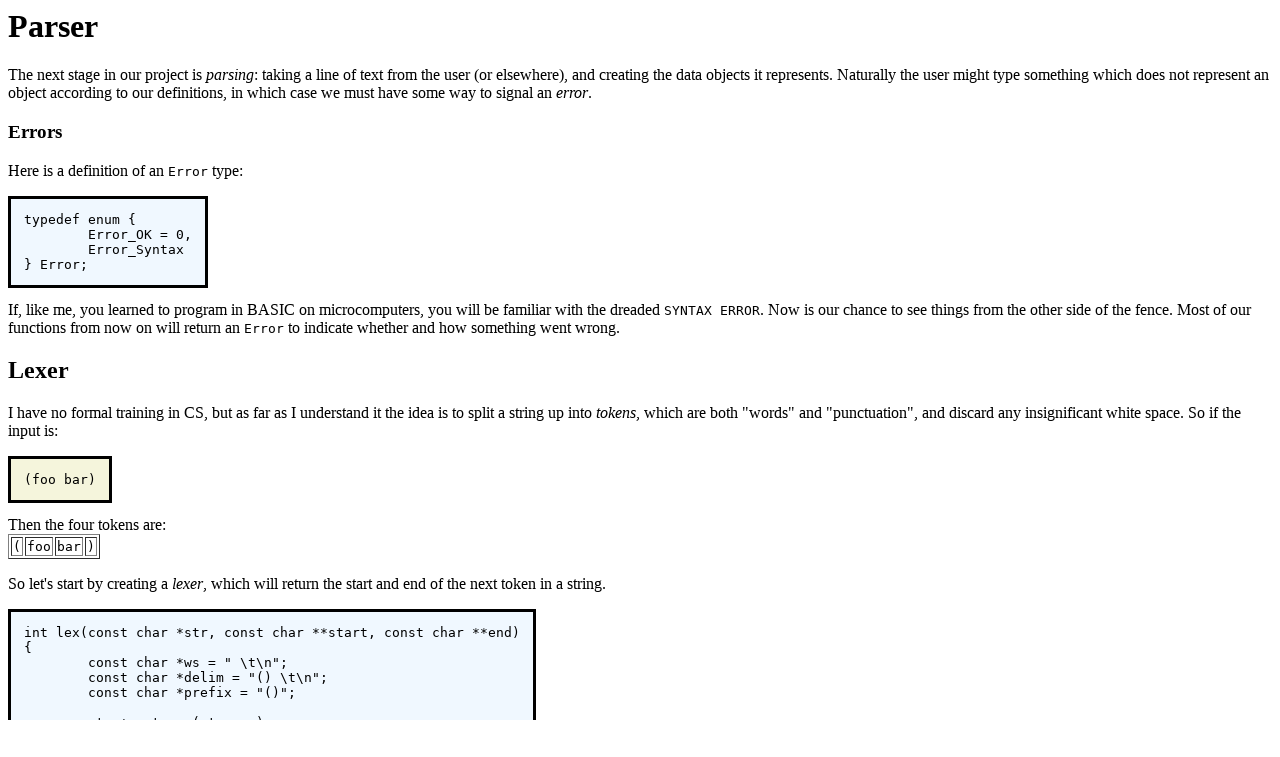

--- FILE ---
content_type: text/html
request_url: https://lwh.jp/lisp/parser.html
body_size: 2950
content:
<html>
<head>
<meta http-equiv="Content-type" content="text/html;charset=UTF-8">
<link rel="stylesheet" type="text/css" href="style.css" />
<title>Chapter 3: Parser</title>
</head>
<body>

<h1>Parser</h1>

<p>
The next stage in our project is <i>parsing</i>: taking a line of text
from the user (or elsewhere), and creating the data objects it represents.
Naturally the user might type something which does not represent an
object according to our definitions, in which case we must have some way
to signal an <i>error</i>.
</p>

<h3>Errors</h3>

<p>
Here is a definition of an <code>Error</code> type:
<pre class="c">
typedef enum {
	Error_OK = 0,
	Error_Syntax
} Error;
</pre>
If, like me, you learned to program in BASIC on microcomputers, you
will be familiar with the dreaded <code>SYNTAX ERROR</code>. Now is our
chance to see things from the other side of the fence. Most of our
functions from now on will return an <code>Error</code> to indicate
whether and how something went wrong.
</p>

<h2>Lexer</h2>

<p>
I have no formal training in CS, but as far as I understand it the idea is
to split a string up into <i>tokens</i>, which are both "words" and
"punctuation", and discard any insignificant white space. So if the
input is:
<pre class="lisp">
(foo bar)
</pre>
Then the four tokens are:
<table border="1">
<tr>
 <td><code>(</code></td>
 <td><code>foo</code></td>
 <td><code>bar</code></td>
 <td><code>)</code></td>
</tr>
</table>
</p>

<p>
So let's start by creating a <i>lexer</i>, which will return the start
and end of the next token in a string.
</p>

<pre class="c">
int lex(const char *str, const char **start, const char **end)
{
	const char *ws = " \t\n";
	const char *delim = "() \t\n";
	const char *prefix = "()";

	str += strspn(str, ws);

	if (str[0] == '\0') {
		*start = *end = NULL;
		return Error_Syntax;
	}

	*start = str;

	if (strchr(prefix, str[0]) != NULL)
		*end = str + 1;
	else
		*end = str + strcspn(str, delim);

	return Error_OK;
}
</pre>

<p>
If our lexer hits the end of the string without finding a token (ie,
the remainder of the string is entirely white space), then it will
return a syntax error and set the start and end to <code>NULL</code>.
</p>

<h2>Parser</h2>

<p>
Now we can think about the parser itself. The entry point
is <code>read_expr</code>, which will read a single (possibly complex)
object and return the error status and a pointer to the remainder of
the input.
<pre class="c">
int read_expr(const char *input, const char **end, Atom *result);
</pre>
</p>

<p>
We will first deal with the simple data: integers, symbols and
<code>NIL</code>. If you have a regex library available then this is
easy, but it's not too bad in plain C either.
</p>

<pre class="c">
int parse_simple(const char *start, const char *end, Atom *result)
{
	char *buf, *p;

	/* Is it an integer? */
	long val = strtol(start, &amp;p, 10);
	if (p == end) {
		result->type = AtomType_Integer;
		result->value.integer = val;
		return Error_OK;
	}

	/* NIL or symbol */
	buf = malloc(end - start + 1);
	p = buf;
	while (start != end)
		*p++ = toupper(*start), ++start;
	*p = '\0';

	if (strcmp(buf, "NIL") == 0)
		*result = nil;
	else
		*result = make_sym(buf);

	free(buf);

	return Error_OK;
}
</pre>

<p>
Notice two things: first, we are converting the input to upper case.
This isn't strictly necessary &mdash; there's nothing wrong with having
a case-sensitive lisp &mdash; but it is the traditional behaviour.
Secondly, <code>NIL</code> is a special case: it's parsed directly as
<code>AtomType_Nil</code>, rather than leaving it as a symbol.
</p>

<p>
If you're familiar with the various dialects of LISP then you will know
that <code>NIL</code> is not necessarily the same as <code>()</code>,
the <i>empty list</i>. We could choose to treat <code>NIL</code> as a
symbol which evaluates to itself, but for this project we will consider
both representations to be <em>exactly</em> the same.
</p>

<p>
Next up are lists (including improper lists and pairs). The simplified
list syntax makes this a little complicated, so we'll stick it all in a
helper function. Once again recursion allows us to deal with nested
lists.
</p>

<pre class="c">
int read_list(const char *start, const char **end, Atom *result)
{
	Atom p;

	*end = start;
	p = *result = nil;

	for (;;) {
		const char *token;
		Atom item;
		Error err;

		err = lex(*end, &amp;token, end);
		if (err)
			return err;

		if (token[0] == ')')
			return Error_OK;

		if (token[0] == '.' &amp;&amp; *end - token == 1) {
			/* Improper list */
			if (nilp(p))
				return Error_Syntax;

			err = read_expr(*end, end, &amp;item);
			if (err)
				return err;

			cdr(p) = item;

			/* Read the closing ')' */
			err = lex(*end, &amp;token, end);
			if (!err &amp;&amp; token[0] != ')')
				err = Error_Syntax;

			return err;
		}

		err = read_expr(token, end, &amp;item);
		if (err)
			return err;

		if (nilp(p)) {
			/* First item */
			*result = cons(item, nil);
			p = *result;
		} else {
			cdr(p) = cons(item, nil);
			p = cdr(p);
		}
	}
}
</pre>

<p>
I dislike writing infinite loops, but this is the clearest layout I have
come up with so far. Let me know if you can write a better one!
</p>

<p>
Finally we have <code>read_expr</code> itself, which is very simple now
that we have done all of the hard work:
<pre class="c">
int read_expr(const char *input, const char **end, Atom *result)
{
	const char *token;
	Error err;

	err = lex(input, &amp;token, end);
	if (err)
		return err;

	if (token[0] == '(')
		return read_list(*end, end, result);
	else if (token[0] == ')')
		return Error_Syntax;
	else
		return parse_simple(token, *end, result);
}
</pre>
The check for a closing bracket will catch invalid forms such as
<pre class="lisp">)</pre> and <pre class="lisp">(X .)</pre>
</p>

<h4>Testing</h4>

<p>
If we use the parser to create a simple read-print loop, then the we
can type representations of objects on the console and check that they
are parsed correctly.
</p>

<pre class="c">
int main(int argc, char **argv)
{
	char *input;

	while ((input = readline("&gt; ")) != NULL) {
		const char *p = input;
		Error err;
		Atom expr;

		err = read_expr(p, &amp;p, &amp;expr);

		switch (err) {
		case Error_OK:
			print_expr(expr);
			putchar('\n');
			break;
		case Error_Syntax:
			puts("Syntax error");
			break;
		}

		free(input);
	}

	return 0;
}
</pre>

<p>
This version uses the <i>readline</i> library, which shows a prompt
and reads a line of text from the console. It supports editing beyond
what a dumb terminal can provide, but a simple wrapper around
<code>fgets()</code> will do just as well.
</p>

<pre class="lisp">
&gt; <b>42</b>
42
&gt; <b>(foo bar)</b>
(FOO BAR)
&gt; <b>(s (t . u) v . (w . nil))</b>
(S (T . U) V W)
&gt; <b>()</b>
NIL
</pre>

<p>
Looks good! Remember that <code>()</code> is exactly the same as
<code>NIL</code>, and that <code>(X Y)</code> is just another way of
writing <code>(X . (Y . NIL))</code>.
</p>

</body>
</html>



--- FILE ---
content_type: text/css
request_url: https://lwh.jp/lisp/style.css
body_size: 123
content:
pre
{
	border-style: solid;
	padding: 1em;
	display: table;
}

pre.c
{
	background-color: AliceBlue
}

pre.lisp
{
	background-color: Beige
}

